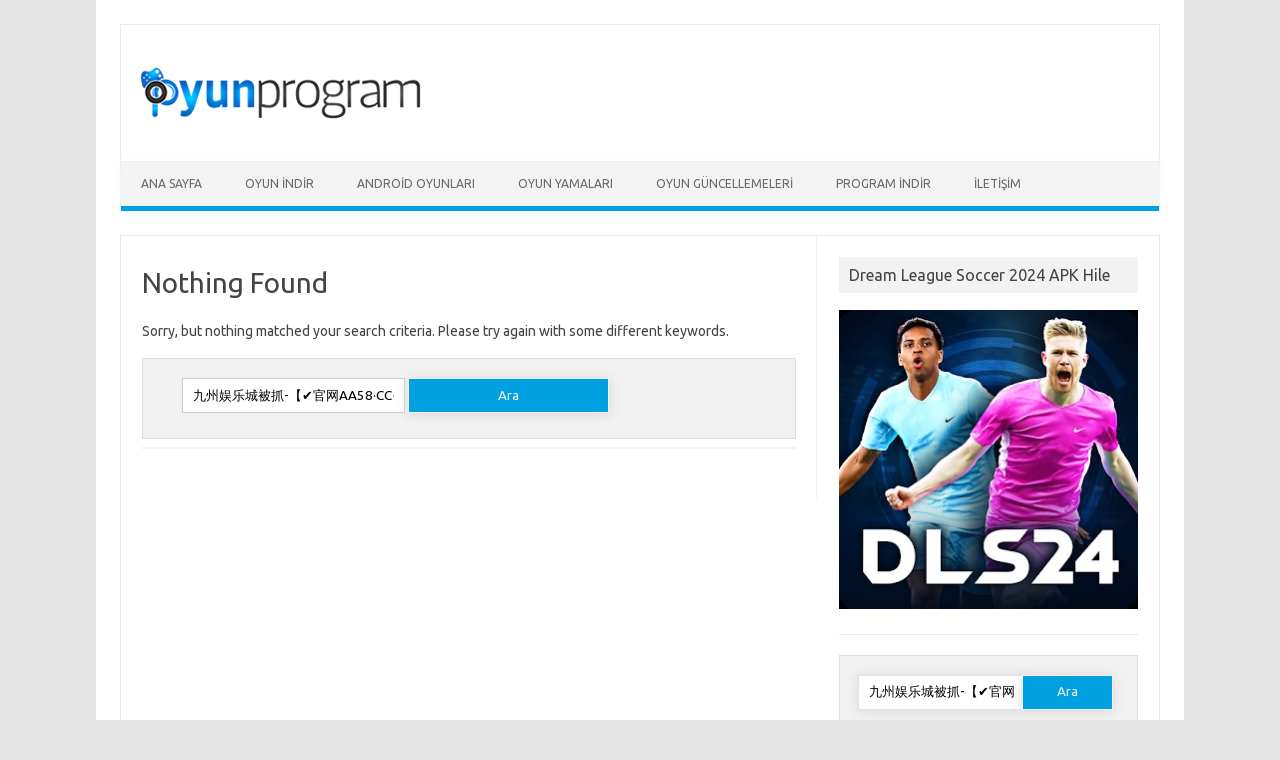

--- FILE ---
content_type: text/html; charset=UTF-8
request_url: https://www.oyunprogram.club/?s=%E4%B9%9D%E5%B7%9E%E5%A8%B1%E4%B9%90%E5%9F%8E%E8%A2%AB%E6%8A%93-%E3%80%90%E2%9C%94%EF%B8%8F%E5%AE%98%E7%BD%91AA58%C2%B7CC%E2%9C%94%EF%B8%8F%E3%80%91-%E5%98%89%E7%A6%BE%E5%A8%B1%E4%B9%90%E5%9F%8E-%E4%B9%9D%E5%B7%9E%E5%A8%B1%E4%B9%90%E5%9F%8E%E8%A2%AB%E6%8A%93cra71-%E3%80%90%E2%9C%94%EF%B8%8F%E5%AE%98%E7%BD%91AA58%C2%B7CC%E2%9C%94%EF%B8%8F%E3%80%91-%E5%98%89%E7%A6%BE%E5%A8%B1%E4%B9%90%E5%9F%8Ejz91-%E4%B9%9D%E5%B7%9E%E5%A8%B1%E4%B9%90%E5%9F%8E%E8%A2%AB%E6%8A%93geto4-%E5%98%89%E7%A6%BE%E5%A8%B1%E4%B9%90%E5%9F%8Ewvr2
body_size: 9528
content:
<!DOCTYPE html>

<!--[if IE 7]>
<html class="ie ie7" dir="ltr" lang="tr" prefix="og: https://ogp.me/ns#">
<![endif]-->
<!--[if IE 8]>
<html class="ie ie8" dir="ltr" lang="tr" prefix="og: https://ogp.me/ns#">
<![endif]-->
<!--[if !(IE 7) | !(IE 8)  ]><!-->
<html dir="ltr" lang="tr" prefix="og: https://ogp.me/ns#">
<!--<![endif]-->
<head>
<meta charset="UTF-8" />
<meta name="viewport" content="width=device-width" />

<link rel="profile" href="https://gmpg.org/xfn/11" />
<link rel="stylesheet" type="text/css" media="all" href="https://www.oyunprogram.club/wp-content/themes/oyunprogram/style.css" />
<link rel="pingback" href="https://www.oyunprogram.club/xmlrpc.php" />
<link rel="shortcut icon" href="https://www.oyunprogram.club/wp-content/uploads/2021/12/oyunprogramicon1.png" />
<!--[if lt IE 9]>
<script src="https://www.oyunprogram.club/wp-content/themes/oyunprogram/js/html5.js" type="text/javascript"></script>
<![endif]-->
<style type="text/css">

<!--Theme color-->
	.themonic-nav .current-menu-item a, .themonic-nav .current-menu-ancestor a, .themonic-nav .current_page_item a, .themonic-nav .current_page_ancestor a {
    background: #00A1E0;
    color: #FFFFFF;
    font-weight: bold;
}
.themonic-nav ul.nav-menu, .themonic-nav div.nav-menu ul {
    background: none repeat scroll 0 0 #F3F3F3;
    border-bottom: 5px solid #00A1E0;
    }		
.themonic-nav li a:hover {
	background: #00A1E0;
}
.themonic-nav li:hover {
	background: #00A1E0;
}
.themonic-nav .current-menu-item a, .themonic-nav .current-menu-ancestor a, .themonic-nav .current_page_item a, .themonic-nav .current_page_ancestor a {
    color: ;
    font-weight: bold;
}
.themonic-nav li a:hover {
	color: ;
}
.categories a {
    background:#00A1E0;
}
.read-more a {
					color: #00A1E0;
}
.featured-post {
    color: #00A1E0;
}
#emailsubmit {
    background: #00A1E0;
}
#searchsubmit {
    background: #00A1E0;
}
.themonic-nav .current-menu-item a, .themonic-nav .current-menu-ancestor a, .themonic-nav .current_page_item a, .themonic-nav .current_page_ancestor a {
    background: #00A1E0;
}
.comments-area article {
    border-color: #E1E1E1 #E1E1E1 #00A1E0;
}
@media screen and (max-width: 767px) {
.themonic-nav ul.nav-menu, .themonic-nav div.nav-menu > ul, .themonic-nav li {
    border-bottom: none;
    }
}
		</style>

	<style>img:is([sizes="auto" i], [sizes^="auto," i]) { contain-intrinsic-size: 3000px 1500px }</style>
	
		<!-- All in One SEO 4.8.6.1 - aioseo.com -->
		<title>九州娱乐城被抓-【✔️官网AA58·CC✔️】-嘉禾娱乐城-九州娱乐城被抓cra71-【✔️官网AA58·CC✔️】-嘉禾娱乐城jz91-九州娱乐城被抓geto4-嘉禾娱乐城wvr2 | Oyun ve Program İndir - oyunprogram.club</title>
	<meta name="robots" content="max-image-preview:large" />
	<meta name="generator" content="All in One SEO (AIOSEO) 4.8.6.1" />
		<script type="application/ld+json" class="aioseo-schema">
			{"@context":"https:\/\/schema.org","@graph":[{"@type":"BreadcrumbList","@id":"https:\/\/www.oyunprogram.club#breadcrumblist","itemListElement":[{"@type":"ListItem","@id":"https:\/\/www.oyunprogram.club#listItem","position":1,"name":"Ev","item":"https:\/\/www.oyunprogram.club","nextItem":{"@type":"ListItem","@id":"https:\/\/www.oyunprogram.club\/search\/%E4%B9%9D%E5%B7%9E%E5%A8%B1%E4%B9%90%E5%9F%8E%E8%A2%AB%E6%8A%93-%E3%80%90%E2%9C%94%EF%B8%8F%E5%AE%98%E7%BD%91AA58%C2%B7CC%E2%9C%94%EF%B8%8F%E3%80%91-%E5%98%89%E7%A6%BE%E5%A8%B1%E4%B9%90%E5%9F%8E-%E4%B9%9D%E5%B7%9E%E5%A8%B1%E4%B9%90%E5%9F%8E%E8%A2%AB%E6%8A%93cra71-%E3%80%90%E2%9C%94%EF%B8%8F%E5%AE%98%E7%BD%91AA58%C2%B7CC%E2%9C%94%EF%B8%8F%E3%80%91-%E5%98%89%E7%A6%BE%E5%A8%B1%E4%B9%90%E5%9F%8Ejz91-%E4%B9%9D%E5%B7%9E%E5%A8%B1%E4%B9%90%E5%9F%8E%E8%A2%AB%E6%8A%93geto4-%E5%98%89%E7%A6%BE%E5%A8%B1%E4%B9%90%E5%9F%8Ewvr2#listItem","name":"Arama '%'"}},{"@type":"ListItem","@id":"https:\/\/www.oyunprogram.club\/search\/%E4%B9%9D%E5%B7%9E%E5%A8%B1%E4%B9%90%E5%9F%8E%E8%A2%AB%E6%8A%93-%E3%80%90%E2%9C%94%EF%B8%8F%E5%AE%98%E7%BD%91AA58%C2%B7CC%E2%9C%94%EF%B8%8F%E3%80%91-%E5%98%89%E7%A6%BE%E5%A8%B1%E4%B9%90%E5%9F%8E-%E4%B9%9D%E5%B7%9E%E5%A8%B1%E4%B9%90%E5%9F%8E%E8%A2%AB%E6%8A%93cra71-%E3%80%90%E2%9C%94%EF%B8%8F%E5%AE%98%E7%BD%91AA58%C2%B7CC%E2%9C%94%EF%B8%8F%E3%80%91-%E5%98%89%E7%A6%BE%E5%A8%B1%E4%B9%90%E5%9F%8Ejz91-%E4%B9%9D%E5%B7%9E%E5%A8%B1%E4%B9%90%E5%9F%8E%E8%A2%AB%E6%8A%93geto4-%E5%98%89%E7%A6%BE%E5%A8%B1%E4%B9%90%E5%9F%8Ewvr2#listItem","position":2,"name":"Arama '%'","previousItem":{"@type":"ListItem","@id":"https:\/\/www.oyunprogram.club#listItem","name":"Ev"}}]},{"@type":"Organization","@id":"https:\/\/www.oyunprogram.club\/#organization","name":"Oyun ve Program \u0130ndir - oyunprogram.club","url":"https:\/\/www.oyunprogram.club\/"},{"@type":"SearchResultsPage","@id":"https:\/\/www.oyunprogram.club#searchresultspage","url":"https:\/\/www.oyunprogram.club","name":"\u4e5d\u5dde\u5a31\u4e50\u57ce\u88ab\u6293-\u3010\u2714\ufe0f\u5b98\u7f51AA58\u00b7CC\u2714\ufe0f\u3011-\u5609\u79be\u5a31\u4e50\u57ce-\u4e5d\u5dde\u5a31\u4e50\u57ce\u88ab\u6293cra71-\u3010\u2714\ufe0f\u5b98\u7f51AA58\u00b7CC\u2714\ufe0f\u3011-\u5609\u79be\u5a31\u4e50\u57cejz91-\u4e5d\u5dde\u5a31\u4e50\u57ce\u88ab\u6293geto4-\u5609\u79be\u5a31\u4e50\u57cewvr2 | Oyun ve Program \u0130ndir - oyunprogram.club","inLanguage":"tr-TR","isPartOf":{"@id":"https:\/\/www.oyunprogram.club\/#website"},"breadcrumb":{"@id":"https:\/\/www.oyunprogram.club#breadcrumblist"}},{"@type":"WebSite","@id":"https:\/\/www.oyunprogram.club\/#website","url":"https:\/\/www.oyunprogram.club\/","name":"Oyun ve Program \u0130ndir - oyunprogram.club","inLanguage":"tr-TR","publisher":{"@id":"https:\/\/www.oyunprogram.club\/#organization"}}]}
		</script>
		<!-- All in One SEO -->

<link rel='dns-prefetch' href='//fonts.googleapis.com' />
<link rel="alternate" type="application/rss+xml" title="Oyun ve Program İndir - oyunprogram.club &raquo; akışı" href="https://www.oyunprogram.club/feed" />
<link rel="alternate" type="application/rss+xml" title="Oyun ve Program İndir - oyunprogram.club &raquo; yorum akışı" href="https://www.oyunprogram.club/comments/feed" />
<link rel="alternate" type="application/rss+xml" title="Oyun ve Program İndir - oyunprogram.club &raquo; &#8220;九州娱乐城被抓-【✔️官网AA58·CC✔️】-嘉禾娱乐城-九州娱乐城被抓cra71-【✔️官网AA58·CC✔️】-嘉禾娱乐城jz91-九州娱乐城被抓geto4-嘉禾娱乐城wvr2&#8221; akışı için arama sonuçları" href="https://www.oyunprogram.club/search/%E4%B9%9D%E5%B7%9E%E5%A8%B1%E4%B9%90%E5%9F%8E%E8%A2%AB%E6%8A%93-%E3%80%90%E2%9C%94%EF%B8%8F%E5%AE%98%E7%BD%91AA58%C2%B7CC%E2%9C%94%EF%B8%8F%E3%80%91-%E5%98%89%E7%A6%BE%E5%A8%B1%E4%B9%90%E5%9F%8E-%E4%B9%9D%E5%B7%9E%E5%A8%B1%E4%B9%90%E5%9F%8E%E8%A2%AB%E6%8A%93cra71-%E3%80%90%E2%9C%94%EF%B8%8F%E5%AE%98%E7%BD%91AA58%C2%B7CC%E2%9C%94%EF%B8%8F%E3%80%91-%E5%98%89%E7%A6%BE%E5%A8%B1%E4%B9%90%E5%9F%8Ejz91-%E4%B9%9D%E5%B7%9E%E5%A8%B1%E4%B9%90%E5%9F%8E%E8%A2%AB%E6%8A%93geto4-%E5%98%89%E7%A6%BE%E5%A8%B1%E4%B9%90%E5%9F%8Ewvr2/feed/rss2/" />
<script type="text/javascript">
/* <![CDATA[ */
window._wpemojiSettings = {"baseUrl":"https:\/\/s.w.org\/images\/core\/emoji\/16.0.1\/72x72\/","ext":".png","svgUrl":"https:\/\/s.w.org\/images\/core\/emoji\/16.0.1\/svg\/","svgExt":".svg","source":{"concatemoji":"https:\/\/www.oyunprogram.club\/wp-includes\/js\/wp-emoji-release.min.js?ver=6.8.3"}};
/*! This file is auto-generated */
!function(s,n){var o,i,e;function c(e){try{var t={supportTests:e,timestamp:(new Date).valueOf()};sessionStorage.setItem(o,JSON.stringify(t))}catch(e){}}function p(e,t,n){e.clearRect(0,0,e.canvas.width,e.canvas.height),e.fillText(t,0,0);var t=new Uint32Array(e.getImageData(0,0,e.canvas.width,e.canvas.height).data),a=(e.clearRect(0,0,e.canvas.width,e.canvas.height),e.fillText(n,0,0),new Uint32Array(e.getImageData(0,0,e.canvas.width,e.canvas.height).data));return t.every(function(e,t){return e===a[t]})}function u(e,t){e.clearRect(0,0,e.canvas.width,e.canvas.height),e.fillText(t,0,0);for(var n=e.getImageData(16,16,1,1),a=0;a<n.data.length;a++)if(0!==n.data[a])return!1;return!0}function f(e,t,n,a){switch(t){case"flag":return n(e,"\ud83c\udff3\ufe0f\u200d\u26a7\ufe0f","\ud83c\udff3\ufe0f\u200b\u26a7\ufe0f")?!1:!n(e,"\ud83c\udde8\ud83c\uddf6","\ud83c\udde8\u200b\ud83c\uddf6")&&!n(e,"\ud83c\udff4\udb40\udc67\udb40\udc62\udb40\udc65\udb40\udc6e\udb40\udc67\udb40\udc7f","\ud83c\udff4\u200b\udb40\udc67\u200b\udb40\udc62\u200b\udb40\udc65\u200b\udb40\udc6e\u200b\udb40\udc67\u200b\udb40\udc7f");case"emoji":return!a(e,"\ud83e\udedf")}return!1}function g(e,t,n,a){var r="undefined"!=typeof WorkerGlobalScope&&self instanceof WorkerGlobalScope?new OffscreenCanvas(300,150):s.createElement("canvas"),o=r.getContext("2d",{willReadFrequently:!0}),i=(o.textBaseline="top",o.font="600 32px Arial",{});return e.forEach(function(e){i[e]=t(o,e,n,a)}),i}function t(e){var t=s.createElement("script");t.src=e,t.defer=!0,s.head.appendChild(t)}"undefined"!=typeof Promise&&(o="wpEmojiSettingsSupports",i=["flag","emoji"],n.supports={everything:!0,everythingExceptFlag:!0},e=new Promise(function(e){s.addEventListener("DOMContentLoaded",e,{once:!0})}),new Promise(function(t){var n=function(){try{var e=JSON.parse(sessionStorage.getItem(o));if("object"==typeof e&&"number"==typeof e.timestamp&&(new Date).valueOf()<e.timestamp+604800&&"object"==typeof e.supportTests)return e.supportTests}catch(e){}return null}();if(!n){if("undefined"!=typeof Worker&&"undefined"!=typeof OffscreenCanvas&&"undefined"!=typeof URL&&URL.createObjectURL&&"undefined"!=typeof Blob)try{var e="postMessage("+g.toString()+"("+[JSON.stringify(i),f.toString(),p.toString(),u.toString()].join(",")+"));",a=new Blob([e],{type:"text/javascript"}),r=new Worker(URL.createObjectURL(a),{name:"wpTestEmojiSupports"});return void(r.onmessage=function(e){c(n=e.data),r.terminate(),t(n)})}catch(e){}c(n=g(i,f,p,u))}t(n)}).then(function(e){for(var t in e)n.supports[t]=e[t],n.supports.everything=n.supports.everything&&n.supports[t],"flag"!==t&&(n.supports.everythingExceptFlag=n.supports.everythingExceptFlag&&n.supports[t]);n.supports.everythingExceptFlag=n.supports.everythingExceptFlag&&!n.supports.flag,n.DOMReady=!1,n.readyCallback=function(){n.DOMReady=!0}}).then(function(){return e}).then(function(){var e;n.supports.everything||(n.readyCallback(),(e=n.source||{}).concatemoji?t(e.concatemoji):e.wpemoji&&e.twemoji&&(t(e.twemoji),t(e.wpemoji)))}))}((window,document),window._wpemojiSettings);
/* ]]> */
</script>
<style id='wp-emoji-styles-inline-css' type='text/css'>

	img.wp-smiley, img.emoji {
		display: inline !important;
		border: none !important;
		box-shadow: none !important;
		height: 1em !important;
		width: 1em !important;
		margin: 0 0.07em !important;
		vertical-align: -0.1em !important;
		background: none !important;
		padding: 0 !important;
	}
</style>
<link rel='stylesheet' id='wp-block-library-css' href='https://www.oyunprogram.club/wp-includes/css/dist/block-library/style.min.css?ver=6.8.3' type='text/css' media='all' />
<style id='classic-theme-styles-inline-css' type='text/css'>
/*! This file is auto-generated */
.wp-block-button__link{color:#fff;background-color:#32373c;border-radius:9999px;box-shadow:none;text-decoration:none;padding:calc(.667em + 2px) calc(1.333em + 2px);font-size:1.125em}.wp-block-file__button{background:#32373c;color:#fff;text-decoration:none}
</style>
<style id='global-styles-inline-css' type='text/css'>
:root{--wp--preset--aspect-ratio--square: 1;--wp--preset--aspect-ratio--4-3: 4/3;--wp--preset--aspect-ratio--3-4: 3/4;--wp--preset--aspect-ratio--3-2: 3/2;--wp--preset--aspect-ratio--2-3: 2/3;--wp--preset--aspect-ratio--16-9: 16/9;--wp--preset--aspect-ratio--9-16: 9/16;--wp--preset--color--black: #000000;--wp--preset--color--cyan-bluish-gray: #abb8c3;--wp--preset--color--white: #ffffff;--wp--preset--color--pale-pink: #f78da7;--wp--preset--color--vivid-red: #cf2e2e;--wp--preset--color--luminous-vivid-orange: #ff6900;--wp--preset--color--luminous-vivid-amber: #fcb900;--wp--preset--color--light-green-cyan: #7bdcb5;--wp--preset--color--vivid-green-cyan: #00d084;--wp--preset--color--pale-cyan-blue: #8ed1fc;--wp--preset--color--vivid-cyan-blue: #0693e3;--wp--preset--color--vivid-purple: #9b51e0;--wp--preset--gradient--vivid-cyan-blue-to-vivid-purple: linear-gradient(135deg,rgba(6,147,227,1) 0%,rgb(155,81,224) 100%);--wp--preset--gradient--light-green-cyan-to-vivid-green-cyan: linear-gradient(135deg,rgb(122,220,180) 0%,rgb(0,208,130) 100%);--wp--preset--gradient--luminous-vivid-amber-to-luminous-vivid-orange: linear-gradient(135deg,rgba(252,185,0,1) 0%,rgba(255,105,0,1) 100%);--wp--preset--gradient--luminous-vivid-orange-to-vivid-red: linear-gradient(135deg,rgba(255,105,0,1) 0%,rgb(207,46,46) 100%);--wp--preset--gradient--very-light-gray-to-cyan-bluish-gray: linear-gradient(135deg,rgb(238,238,238) 0%,rgb(169,184,195) 100%);--wp--preset--gradient--cool-to-warm-spectrum: linear-gradient(135deg,rgb(74,234,220) 0%,rgb(151,120,209) 20%,rgb(207,42,186) 40%,rgb(238,44,130) 60%,rgb(251,105,98) 80%,rgb(254,248,76) 100%);--wp--preset--gradient--blush-light-purple: linear-gradient(135deg,rgb(255,206,236) 0%,rgb(152,150,240) 100%);--wp--preset--gradient--blush-bordeaux: linear-gradient(135deg,rgb(254,205,165) 0%,rgb(254,45,45) 50%,rgb(107,0,62) 100%);--wp--preset--gradient--luminous-dusk: linear-gradient(135deg,rgb(255,203,112) 0%,rgb(199,81,192) 50%,rgb(65,88,208) 100%);--wp--preset--gradient--pale-ocean: linear-gradient(135deg,rgb(255,245,203) 0%,rgb(182,227,212) 50%,rgb(51,167,181) 100%);--wp--preset--gradient--electric-grass: linear-gradient(135deg,rgb(202,248,128) 0%,rgb(113,206,126) 100%);--wp--preset--gradient--midnight: linear-gradient(135deg,rgb(2,3,129) 0%,rgb(40,116,252) 100%);--wp--preset--font-size--small: 13px;--wp--preset--font-size--medium: 20px;--wp--preset--font-size--large: 36px;--wp--preset--font-size--x-large: 42px;--wp--preset--spacing--20: 0.44rem;--wp--preset--spacing--30: 0.67rem;--wp--preset--spacing--40: 1rem;--wp--preset--spacing--50: 1.5rem;--wp--preset--spacing--60: 2.25rem;--wp--preset--spacing--70: 3.38rem;--wp--preset--spacing--80: 5.06rem;--wp--preset--shadow--natural: 6px 6px 9px rgba(0, 0, 0, 0.2);--wp--preset--shadow--deep: 12px 12px 50px rgba(0, 0, 0, 0.4);--wp--preset--shadow--sharp: 6px 6px 0px rgba(0, 0, 0, 0.2);--wp--preset--shadow--outlined: 6px 6px 0px -3px rgba(255, 255, 255, 1), 6px 6px rgba(0, 0, 0, 1);--wp--preset--shadow--crisp: 6px 6px 0px rgba(0, 0, 0, 1);}:where(.is-layout-flex){gap: 0.5em;}:where(.is-layout-grid){gap: 0.5em;}body .is-layout-flex{display: flex;}.is-layout-flex{flex-wrap: wrap;align-items: center;}.is-layout-flex > :is(*, div){margin: 0;}body .is-layout-grid{display: grid;}.is-layout-grid > :is(*, div){margin: 0;}:where(.wp-block-columns.is-layout-flex){gap: 2em;}:where(.wp-block-columns.is-layout-grid){gap: 2em;}:where(.wp-block-post-template.is-layout-flex){gap: 1.25em;}:where(.wp-block-post-template.is-layout-grid){gap: 1.25em;}.has-black-color{color: var(--wp--preset--color--black) !important;}.has-cyan-bluish-gray-color{color: var(--wp--preset--color--cyan-bluish-gray) !important;}.has-white-color{color: var(--wp--preset--color--white) !important;}.has-pale-pink-color{color: var(--wp--preset--color--pale-pink) !important;}.has-vivid-red-color{color: var(--wp--preset--color--vivid-red) !important;}.has-luminous-vivid-orange-color{color: var(--wp--preset--color--luminous-vivid-orange) !important;}.has-luminous-vivid-amber-color{color: var(--wp--preset--color--luminous-vivid-amber) !important;}.has-light-green-cyan-color{color: var(--wp--preset--color--light-green-cyan) !important;}.has-vivid-green-cyan-color{color: var(--wp--preset--color--vivid-green-cyan) !important;}.has-pale-cyan-blue-color{color: var(--wp--preset--color--pale-cyan-blue) !important;}.has-vivid-cyan-blue-color{color: var(--wp--preset--color--vivid-cyan-blue) !important;}.has-vivid-purple-color{color: var(--wp--preset--color--vivid-purple) !important;}.has-black-background-color{background-color: var(--wp--preset--color--black) !important;}.has-cyan-bluish-gray-background-color{background-color: var(--wp--preset--color--cyan-bluish-gray) !important;}.has-white-background-color{background-color: var(--wp--preset--color--white) !important;}.has-pale-pink-background-color{background-color: var(--wp--preset--color--pale-pink) !important;}.has-vivid-red-background-color{background-color: var(--wp--preset--color--vivid-red) !important;}.has-luminous-vivid-orange-background-color{background-color: var(--wp--preset--color--luminous-vivid-orange) !important;}.has-luminous-vivid-amber-background-color{background-color: var(--wp--preset--color--luminous-vivid-amber) !important;}.has-light-green-cyan-background-color{background-color: var(--wp--preset--color--light-green-cyan) !important;}.has-vivid-green-cyan-background-color{background-color: var(--wp--preset--color--vivid-green-cyan) !important;}.has-pale-cyan-blue-background-color{background-color: var(--wp--preset--color--pale-cyan-blue) !important;}.has-vivid-cyan-blue-background-color{background-color: var(--wp--preset--color--vivid-cyan-blue) !important;}.has-vivid-purple-background-color{background-color: var(--wp--preset--color--vivid-purple) !important;}.has-black-border-color{border-color: var(--wp--preset--color--black) !important;}.has-cyan-bluish-gray-border-color{border-color: var(--wp--preset--color--cyan-bluish-gray) !important;}.has-white-border-color{border-color: var(--wp--preset--color--white) !important;}.has-pale-pink-border-color{border-color: var(--wp--preset--color--pale-pink) !important;}.has-vivid-red-border-color{border-color: var(--wp--preset--color--vivid-red) !important;}.has-luminous-vivid-orange-border-color{border-color: var(--wp--preset--color--luminous-vivid-orange) !important;}.has-luminous-vivid-amber-border-color{border-color: var(--wp--preset--color--luminous-vivid-amber) !important;}.has-light-green-cyan-border-color{border-color: var(--wp--preset--color--light-green-cyan) !important;}.has-vivid-green-cyan-border-color{border-color: var(--wp--preset--color--vivid-green-cyan) !important;}.has-pale-cyan-blue-border-color{border-color: var(--wp--preset--color--pale-cyan-blue) !important;}.has-vivid-cyan-blue-border-color{border-color: var(--wp--preset--color--vivid-cyan-blue) !important;}.has-vivid-purple-border-color{border-color: var(--wp--preset--color--vivid-purple) !important;}.has-vivid-cyan-blue-to-vivid-purple-gradient-background{background: var(--wp--preset--gradient--vivid-cyan-blue-to-vivid-purple) !important;}.has-light-green-cyan-to-vivid-green-cyan-gradient-background{background: var(--wp--preset--gradient--light-green-cyan-to-vivid-green-cyan) !important;}.has-luminous-vivid-amber-to-luminous-vivid-orange-gradient-background{background: var(--wp--preset--gradient--luminous-vivid-amber-to-luminous-vivid-orange) !important;}.has-luminous-vivid-orange-to-vivid-red-gradient-background{background: var(--wp--preset--gradient--luminous-vivid-orange-to-vivid-red) !important;}.has-very-light-gray-to-cyan-bluish-gray-gradient-background{background: var(--wp--preset--gradient--very-light-gray-to-cyan-bluish-gray) !important;}.has-cool-to-warm-spectrum-gradient-background{background: var(--wp--preset--gradient--cool-to-warm-spectrum) !important;}.has-blush-light-purple-gradient-background{background: var(--wp--preset--gradient--blush-light-purple) !important;}.has-blush-bordeaux-gradient-background{background: var(--wp--preset--gradient--blush-bordeaux) !important;}.has-luminous-dusk-gradient-background{background: var(--wp--preset--gradient--luminous-dusk) !important;}.has-pale-ocean-gradient-background{background: var(--wp--preset--gradient--pale-ocean) !important;}.has-electric-grass-gradient-background{background: var(--wp--preset--gradient--electric-grass) !important;}.has-midnight-gradient-background{background: var(--wp--preset--gradient--midnight) !important;}.has-small-font-size{font-size: var(--wp--preset--font-size--small) !important;}.has-medium-font-size{font-size: var(--wp--preset--font-size--medium) !important;}.has-large-font-size{font-size: var(--wp--preset--font-size--large) !important;}.has-x-large-font-size{font-size: var(--wp--preset--font-size--x-large) !important;}
:where(.wp-block-post-template.is-layout-flex){gap: 1.25em;}:where(.wp-block-post-template.is-layout-grid){gap: 1.25em;}
:where(.wp-block-columns.is-layout-flex){gap: 2em;}:where(.wp-block-columns.is-layout-grid){gap: 2em;}
:root :where(.wp-block-pullquote){font-size: 1.5em;line-height: 1.6;}
</style>
<link rel='stylesheet' id='contact-form-7-css' href='https://www.oyunprogram.club/wp-content/plugins/contact-form-7/includes/css/styles.css?ver=6.1.1' type='text/css' media='all' />
<link rel='stylesheet' id='perfecty-push-css' href='https://www.oyunprogram.club/wp-content/plugins/perfecty-push-notifications/public/css/perfecty-push-public.css?ver=1.6.5' type='text/css' media='all' />
<link rel='stylesheet' id='themonic-fonts-css' href='https://fonts.googleapis.com/css?family=Ubuntu:400,700&#038;subset=latin,latin-ext' type='text/css' media='all' />
<link rel='stylesheet' id='custom-style-css' href='https://www.oyunprogram.club/wp-content/themes/oyunprogram/custom.css?ver=6.8.3' type='text/css' media='all' />
<link rel='stylesheet' id='fontawesome-css-css' href='https://www.oyunprogram.club/wp-content/themes/oyunprogram/font/font-awesome.min.css?ver=6.8.3' type='text/css' media='all' />
<link rel='stylesheet' id='arpw-style-css' href='https://www.oyunprogram.club/wp-content/plugins/advanced-random-posts-widget/assets/css/arpw-frontend.css?ver=6.8.3' type='text/css' media='all' />
<link rel='stylesheet' id='wp-pagenavi-css' href='https://www.oyunprogram.club/wp-content/plugins/wp-pagenavi/pagenavi-css.css?ver=2.70' type='text/css' media='all' />
<script type="text/javascript" src="https://www.oyunprogram.club/wp-content/themes/oyunprogram/js/respond.min.js?ver=6.8.3" id="respond-js"></script>
<script type="text/javascript" src="https://www.oyunprogram.club/wp-includes/js/jquery/jquery.min.js?ver=3.7.1" id="jquery-core-js"></script>
<script type="text/javascript" src="https://www.oyunprogram.club/wp-includes/js/jquery/jquery-migrate.min.js?ver=3.4.1" id="jquery-migrate-js"></script>
<script type="text/javascript" src="https://www.oyunprogram.club/wp-content/plugins/easy-spoiler/js/easy-spoiler.js?ver=1.2" id="wpEasySpoilerJS-js"></script>
<link rel="https://api.w.org/" href="https://www.oyunprogram.club/wp-json/" /><link rel="EditURI" type="application/rsd+xml" title="RSD" href="https://www.oyunprogram.club/xmlrpc.php?rsd" />
<meta name="generator" content="WordPress 6.8.3" />

<!-- adman 1.6.7.1 -->
<link type="text/css" rel="stylesheet" href="https://www.oyunprogram.club/wp-content/plugins/easy-spoiler/easy-spoiler.css" /><script>
	window.PerfectyPushOptions = {
		path: "https://www.oyunprogram.club/wp-content/plugins/perfecty-push-notifications/public/js",
		dialogTitle: "Do you want to receive notifications?",
		dialogSubmit: "Continue",
		dialogCancel: "Not now",
		settingsTitle: "Notifications preferences",
		settingsOptIn: "I want to receive notifications",
		settingsUpdateError: "Could not change the preference, try again",
		serverUrl: "https://www.oyunprogram.club/wp-json/perfecty-push",
		vapidPublicKey: "BLFBj98tG75-hg_5GGbSHF_9iTHHaHHZVB4HzKn2C96E_li0el74WMmcIM-z3GUaDrI1v47mbuRmStvaavfkN8I",
		token: "d79238d0ce",
		tokenHeader: "X-WP-Nonce",
		enabled: true,
		unregisterConflicts: false,
		serviceWorkerScope: "/perfecty/push",
		loggerLevel: "error",
		loggerVerbose: false,
		hideBellAfterSubscribe: false,
		askPermissionsDirectly: true,
		unregisterConflictsExpression: "(OneSignalSDKWorker|wonderpush-worker-loader|webpushr-sw|subscribers-com\/firebase-messaging-sw|gravitec-net-web-push-notifications|push_notification_sw)",
		promptIconUrl: "https://www.oyunprogram.club/wp-content/uploads/2021/12/oyunprogramicon1.png",
		visitsToDisplayPrompt: 0	}
</script>
<meta name="generator" content="Powered by Visual Composer - drag and drop page builder for WordPress."/>
<!--[if lte IE 9]><link rel="stylesheet" type="text/css" href="https://www.oyunprogram.club/wp-content/plugins/js_composer/assets/css/vc_lte_ie9.min.css" media="screen"><![endif]--><!--[if IE  8]><link rel="stylesheet" type="text/css" href="https://www.oyunprogram.club/wp-content/plugins/js_composer/assets/css/vc-ie8.min.css" media="screen"><![endif]--><noscript><style type="text/css"> .wpb_animate_when_almost_visible { opacity: 1; }</style></noscript></head>
<body data-rsssl=1 class="search search-no-results wp-theme-oyunprogram custom-font-enabled single-author wpb-js-composer js-comp-ver-4.12.1 vc_responsive">
	
<div id="page" class="hfeed site">
	<header id="masthead" class="site-header" role="banner">
					<div class="themonic-logo">
        <a href="https://www.oyunprogram.club/" title="Oyun ve Program İndir &#8211; oyunprogram.club" rel="home"><img src="https://www.oyunprogram.club/wp-content/uploads/2015/03/logok2.png" alt="Oyun ve Program İndir &#8211; oyunprogram.club"></a>
		</div>
		<div class="socialmedia">
																				</div>
			
		<nav id="site-navigation" class="themonic-nav" role="navigation">
			<a class="assistive-text" href="#content" title="Skip to content">Skip to content</a>
			<div class="menu-menu-1-container"><ul id="menu-top" class="nav-menu"><li id="menu-item-6" class="menu-item menu-item-type-custom menu-item-object-custom menu-item-home menu-item-6"><a href="https://www.oyunprogram.club/">Ana Sayfa</a></li>
<li id="menu-item-1550" class="menu-item menu-item-type-taxonomy menu-item-object-category menu-item-has-children menu-item-1550"><a href="https://www.oyunprogram.club/kategori/oyun-indir">Oyun İndir</a>
<ul class="sub-menu">
	<li id="menu-item-1551" class="menu-item menu-item-type-taxonomy menu-item-object-category menu-item-1551"><a href="https://www.oyunprogram.club/kategori/oyun-indir/simulasyon-oyunlari">Simülasyon Oyunları</a></li>
	<li id="menu-item-1552" class="menu-item menu-item-type-taxonomy menu-item-object-category menu-item-1552"><a href="https://www.oyunprogram.club/kategori/oyun-indir/aksiyon-oyunlari">Aksiyon Oyunları</a></li>
	<li id="menu-item-1553" class="menu-item menu-item-type-taxonomy menu-item-object-category menu-item-1553"><a href="https://www.oyunprogram.club/kategori/oyun-indir/spor-oyunlari">Spor Oyunları</a></li>
	<li id="menu-item-1554" class="menu-item menu-item-type-taxonomy menu-item-object-category menu-item-1554"><a href="https://www.oyunprogram.club/kategori/oyun-indir/oyun-guncellemeleri">Oyun Güncellemeleri</a></li>
	<li id="menu-item-1555" class="menu-item menu-item-type-taxonomy menu-item-object-category menu-item-1555"><a href="https://www.oyunprogram.club/kategori/oyun-indir/yaris-oyunlari">Yarış Oyunları</a></li>
</ul>
</li>
<li id="menu-item-1558" class="menu-item menu-item-type-taxonomy menu-item-object-category menu-item-1558"><a href="https://www.oyunprogram.club/kategori/android-oyunlari">Android Oyunları</a></li>
<li id="menu-item-1556" class="menu-item menu-item-type-taxonomy menu-item-object-category menu-item-has-children menu-item-1556"><a href="https://www.oyunprogram.club/kategori/oyun-yamalari">Oyun Yamaları</a>
<ul class="sub-menu">
	<li id="menu-item-1557" class="menu-item menu-item-type-taxonomy menu-item-object-category menu-item-1557"><a href="https://www.oyunprogram.club/kategori/oyun-yamalari/turkce-yamalar">Türkçe Yamalar</a></li>
	<li id="menu-item-1559" class="menu-item menu-item-type-taxonomy menu-item-object-category menu-item-1559"><a href="https://www.oyunprogram.club/kategori/oyun-yamalari/crack-dosyalari">Crack Dosyaları</a></li>
</ul>
</li>
<li id="menu-item-1561" class="menu-item menu-item-type-taxonomy menu-item-object-category menu-item-1561"><a href="https://www.oyunprogram.club/kategori/oyun-guncellemeleri-2">Oyun Güncellemeleri</a></li>
<li id="menu-item-1562" class="menu-item menu-item-type-taxonomy menu-item-object-category menu-item-1562"><a href="https://www.oyunprogram.club/kategori/program-indir">Program İndir</a></li>
<li id="menu-item-236" class="menu-item menu-item-type-post_type menu-item-object-page menu-item-236"><a href="https://www.oyunprogram.club/iletisim">İletişim</a></li>
</ul></div>		</nav><!-- #site-navigation -->
		<div class="clear"></div>
	</header><!-- #masthead -->
		<div id="main" class="wrapper">
	
	<section id="primary" class="site-content">
		<div id="content" role="main">

		
			<article id="post-0" class="post no-results not-found">
				<header class="entry-header">
					<h1 class="entry-title">Nothing Found</h1>
				</header>

				<div class="entry-content">
					<p>Sorry, but nothing matched your search criteria. Please try again with some different keywords.</p>
					<form role="search" method="get" id="searchform" class="searchform" action="https://www.oyunprogram.club/">
				<div>
					<label class="screen-reader-text" for="s">Arama:</label>
					<input type="text" value="九州娱乐城被抓-【✔️官网AA58·CC✔️】-嘉禾娱乐城-九州娱乐城被抓cra71-【✔️官网AA58·CC✔️】-嘉禾娱乐城jz91-九州娱乐城被抓geto4-嘉禾娱乐城wvr2" name="s" id="s" />
					<input type="submit" id="searchsubmit" value="Ara" />
				</div>
			</form>				</div><!-- .entry-content -->
			</article><!-- #post-0 -->

		
		</div><!-- #content -->
	</section><!-- #primary -->


			<div id="secondary" class="widget-area" role="complementary">
			<aside id="text-1" class="widget widget_text"><p class="widget-title">Dream League Soccer 2024 APK Hile</p>			<div class="textwidget"><a href="https://www.oyunindir.club/dream-league-soccer-2024-hileli-mod-apk-indir.html" target="_blank" title="Dream League Soccer 2023 Apk İndir"><img class="alignnone size-full wp-image-4753" src="https://www.oyunprogram.club/wp-content/uploads/2023/12/Dream-League-Soccer-2024.jpeg" alt="Dream League Soccer 2024 Apk İndir" width="300" height="300" /></a></div>
		</aside><aside id="search-2" class="widget widget_search"><form role="search" method="get" id="searchform" class="searchform" action="https://www.oyunprogram.club/">
				<div>
					<label class="screen-reader-text" for="s">Arama:</label>
					<input type="text" value="九州娱乐城被抓-【✔️官网AA58·CC✔️】-嘉禾娱乐城-九州娱乐城被抓cra71-【✔️官网AA58·CC✔️】-嘉禾娱乐城jz91-九州娱乐城被抓geto4-嘉禾娱乐城wvr2" name="s" id="s" />
					<input type="submit" id="searchsubmit" value="Ara" />
				</div>
			</form></aside><aside id="categories-2" class="widget widget_categories"><p class="widget-title">Kategoriler</p>
			<ul>
					<li class="cat-item cat-item-9"><a href="https://www.oyunprogram.club/kategori/oyun-indir">Oyun İndir</a>
<ul class='children'>
	<li class="cat-item cat-item-10"><a href="https://www.oyunprogram.club/kategori/oyun-indir/aksiyon-oyunlari">Aksiyon Oyunları</a>
</li>
	<li class="cat-item cat-item-19"><a href="https://www.oyunprogram.club/kategori/oyun-indir/oyun-guncellemeleri">Oyun Güncellemeleri</a>
</li>
	<li class="cat-item cat-item-42"><a href="https://www.oyunprogram.club/kategori/oyun-indir/simulasyon-oyunlari">Simülasyon Oyunları</a>
</li>
	<li class="cat-item cat-item-15"><a href="https://www.oyunprogram.club/kategori/oyun-indir/spor-oyunlari">Spor Oyunları</a>
</li>
	<li class="cat-item cat-item-144"><a href="https://www.oyunprogram.club/kategori/oyun-indir/strateji-oyunlari">Strateji Oyunları</a>
</li>
	<li class="cat-item cat-item-58"><a href="https://www.oyunprogram.club/kategori/oyun-indir/yaris-oyunlari">Yarış Oyunları</a>
</li>
</ul>
</li>
	<li class="cat-item cat-item-22"><a href="https://www.oyunprogram.club/kategori/oyun-yamalari">Oyun Yamaları</a>
<ul class='children'>
	<li class="cat-item cat-item-43"><a href="https://www.oyunprogram.club/kategori/oyun-yamalari/crack-dosyalari">Crack Dosyaları</a>
</li>
	<li class="cat-item cat-item-23"><a href="https://www.oyunprogram.club/kategori/oyun-yamalari/turkce-yamalar">Türkçe Yamalar</a>
</li>
</ul>
</li>
	<li class="cat-item cat-item-3"><a href="https://www.oyunprogram.club/kategori/android-oyunlari">Android Oyunları</a>
</li>
	<li class="cat-item cat-item-1"><a href="https://www.oyunprogram.club/kategori/genel">Genel</a>
</li>
	<li class="cat-item cat-item-111"><a href="https://www.oyunprogram.club/kategori/android-uygulamalari">Android Uygulamaları</a>
</li>
	<li class="cat-item cat-item-34"><a href="https://www.oyunprogram.club/kategori/oyun-guncellemeleri-2">Oyun Güncellemeleri</a>
</li>
	<li class="cat-item cat-item-202"><a href="https://www.oyunprogram.club/kategori/oyun-hileleri">Oyun Hileleri</a>
</li>
	<li class="cat-item cat-item-41"><a href="https://www.oyunprogram.club/kategori/program-indir">Program İndir</a>
</li>
	<li class="cat-item cat-item-271"><a href="https://www.oyunprogram.club/kategori/rpg-frp">RPG / FRP</a>
</li>
			</ul>

			</aside><aside id="arpw-widget-2" class="widget arpw-widget-random"><p class="widget-title">Rastgele Yazılar</p><div class="arpw-random-post "><ul class="arpw-ul"><li class="arpw-li arpw-clearfix"><a href="https://www.oyunprogram.club/2019/03/stardew-valley-full-apk-obb-indir-turkce.html"  rel="bookmark"><img class="arpw-thumbnail alignleft" src="https://www.oyunprogram.club/wp-content/uploads/2019/03/Stardew-Valley-90x70.png" alt="Stardew Valley Full Apk + Obb İndir &#8211; Türkçe" width="90" height="70"></a><a class="arpw-title" href="https://www.oyunprogram.club/2019/03/stardew-valley-full-apk-obb-indir-turkce.html" rel="bookmark">Stardew Valley Full Apk + Obb İndir &#8211; Türkçe</a></li><li class="arpw-li arpw-clearfix"><a href="https://www.oyunprogram.club/2017/03/my-little-blacksmith-shop-indir.html"  rel="bookmark"><img class="arpw-thumbnail alignleft" src="https://www.oyunprogram.club/wp-content/uploads/2017/03/My-Little-Blacksmith-360x200-90x70.jpg" alt="My Little Blacksmith Shop İndir" width="90" height="70"></a><a class="arpw-title" href="https://www.oyunprogram.club/2017/03/my-little-blacksmith-shop-indir.html" rel="bookmark">My Little Blacksmith Shop İndir</a></li><li class="arpw-li arpw-clearfix"><a href="https://www.oyunprogram.club/2017/01/horror-hospital-indir.html"  rel="bookmark"><img class="arpw-thumbnail alignleft" src="https://www.oyunprogram.club/wp-content/uploads/2017/01/horror-90x70.jpg" alt="Horror Hospital İndir" width="90" height="70"></a><a class="arpw-title" href="https://www.oyunprogram.club/2017/01/horror-hospital-indir.html" rel="bookmark">Horror Hospital İndir</a></li><li class="arpw-li arpw-clearfix"><a href="https://www.oyunprogram.club/2017/09/pes-2018-turkce-dil-dosyasi-indir.html"  rel="bookmark"><img class="arpw-thumbnail alignleft" src="https://www.oyunprogram.club/wp-content/uploads/2017/09/header-8-90x70.jpg" alt="Pes 2018 Türkçe Dil Dosyası İndir" width="90" height="70"></a><a class="arpw-title" href="https://www.oyunprogram.club/2017/09/pes-2018-turkce-dil-dosyasi-indir.html" rel="bookmark">Pes 2018 Türkçe Dil Dosyası İndir</a></li></ul></div><!-- Generated by https://wordpress.org/plugins/advanced-random-posts-widget/ --></aside>		</div><!-- #secondary -->
		</div><!-- #main .wrapper -->
			
	<footer id="colophon" role="contentinfo">
		<div class="site-info">
		<div class="footercopy">Copyright © 2014 Oyun Program</div>
		<div class="footercredit"> </div>
		<div class="clear"></div>
		</div><!-- .site-info -->
		</footer><!-- #colophon -->
		<div class="site-wordpress">
				
				</div><!-- .site-info -->
				<div class="clear"></div>
												 <div class="footer-analytics"><!-- Yandex.Metrika counter --><script type="text/javascript">(function (d, w, c) { (w[c] = w[c] || []).push(function() { try { w.yaCounter28418676 = new Ya.Metrika({id:28418676, clickmap:true, trackLinks:true, accurateTrackBounce:true}); } catch(e) { } }); var n = d.getElementsByTagName("script")[0], s = d.createElement("script"), f = function () { n.parentNode.insertBefore(s, n); }; s.type = "text/javascript"; s.async = true; s.src = (d.location.protocol == "https:" ? "https:" : "http:") + "//mc.yandex.ru/metrika/watch.js"; if (w.opera == "[object Opera]") { d.addEventListener("DOMContentLoaded", f, false); } else { f(); } })(document, window, "yandex_metrika_callbacks");</script><noscript><div><img src="//mc.yandex.ru/watch/28418676" style="position:absolute; left:-9999px;" alt="" /></div></noscript><!-- /Yandex.Metrika counter --></div>
								
		</div><!-- #page -->
<script type="speculationrules">
{"prefetch":[{"source":"document","where":{"and":[{"href_matches":"\/*"},{"not":{"href_matches":["\/wp-*.php","\/wp-admin\/*","\/wp-content\/uploads\/*","\/wp-content\/*","\/wp-content\/plugins\/*","\/wp-content\/themes\/oyunprogram\/*","\/*\\?(.+)"]}},{"not":{"selector_matches":"a[rel~=\"nofollow\"]"}},{"not":{"selector_matches":".no-prefetch, .no-prefetch a"}}]},"eagerness":"conservative"}]}
</script>
<script type="text/javascript" src="https://www.oyunprogram.club/wp-includes/js/dist/hooks.min.js?ver=4d63a3d491d11ffd8ac6" id="wp-hooks-js"></script>
<script type="text/javascript" src="https://www.oyunprogram.club/wp-includes/js/dist/i18n.min.js?ver=5e580eb46a90c2b997e6" id="wp-i18n-js"></script>
<script type="text/javascript" id="wp-i18n-js-after">
/* <![CDATA[ */
wp.i18n.setLocaleData( { 'text direction\u0004ltr': [ 'ltr' ] } );
wp.i18n.setLocaleData( { 'text direction\u0004ltr': [ 'ltr' ] } );
/* ]]> */
</script>
<script type="text/javascript" src="https://www.oyunprogram.club/wp-content/plugins/contact-form-7/includes/swv/js/index.js?ver=6.1.1" id="swv-js"></script>
<script type="text/javascript" id="contact-form-7-js-translations">
/* <![CDATA[ */
( function( domain, translations ) {
	var localeData = translations.locale_data[ domain ] || translations.locale_data.messages;
	localeData[""].domain = domain;
	wp.i18n.setLocaleData( localeData, domain );
} )( "contact-form-7", {"translation-revision-date":"2024-07-22 17:28:11+0000","generator":"GlotPress\/4.0.1","domain":"messages","locale_data":{"messages":{"":{"domain":"messages","plural-forms":"nplurals=2; plural=n > 1;","lang":"tr"},"This contact form is placed in the wrong place.":["Bu ileti\u015fim formu yanl\u0131\u015f yere yerle\u015ftirilmi\u015f."],"Error:":["Hata:"]}},"comment":{"reference":"includes\/js\/index.js"}} );
/* ]]> */
</script>
<script type="text/javascript" id="contact-form-7-js-before">
/* <![CDATA[ */
var wpcf7 = {
    "api": {
        "root": "https:\/\/www.oyunprogram.club\/wp-json\/",
        "namespace": "contact-form-7\/v1"
    },
    "cached": 1
};
/* ]]> */
</script>
<script type="text/javascript" src="https://www.oyunprogram.club/wp-content/plugins/contact-form-7/includes/js/index.js?ver=6.1.1" id="contact-form-7-js"></script>
<script type="text/javascript" src="https://www.oyunprogram.club/wp-content/plugins/perfecty-push-notifications/public/js/perfecty-push-sdk/dist/perfecty-push-sdk.min.js?ver=1.6.5" id="perfecty-push-js"></script>
<script type="text/javascript" src="https://www.oyunprogram.club/wp-content/themes/oyunprogram/js/selectnav.js?ver=1.0" id="themonic-mobile-navigation-js"></script>
<script defer src="https://static.cloudflareinsights.com/beacon.min.js/vcd15cbe7772f49c399c6a5babf22c1241717689176015" integrity="sha512-ZpsOmlRQV6y907TI0dKBHq9Md29nnaEIPlkf84rnaERnq6zvWvPUqr2ft8M1aS28oN72PdrCzSjY4U6VaAw1EQ==" data-cf-beacon='{"version":"2024.11.0","token":"0042e820eeda47c58e264620e6c79388","r":1,"server_timing":{"name":{"cfCacheStatus":true,"cfEdge":true,"cfExtPri":true,"cfL4":true,"cfOrigin":true,"cfSpeedBrain":true},"location_startswith":null}}' crossorigin="anonymous"></script>
</body>
</html>